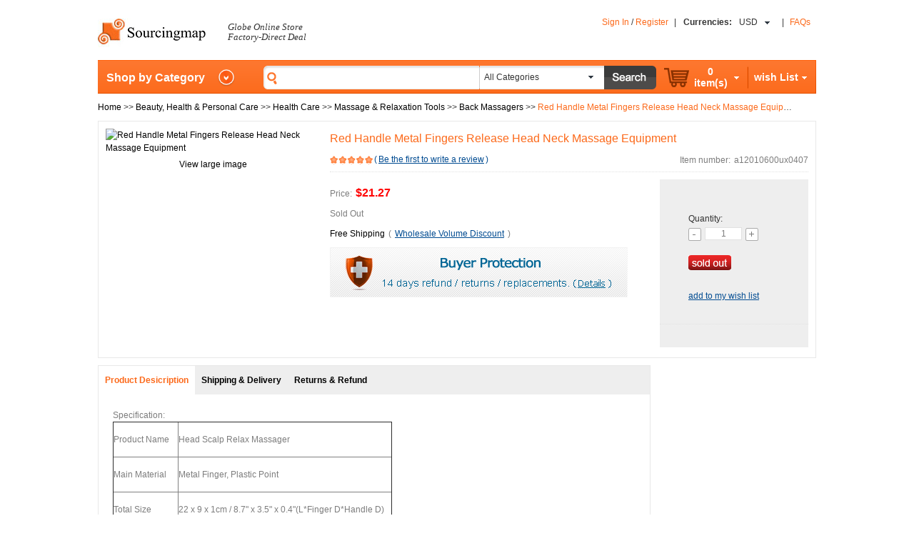

--- FILE ---
content_type: text/css
request_url: http://www.sourcingmap.com/includes/templates/my_template/css/stylesheet_css_buttons.css
body_size: 860
content:
/**
 * CSS Buttons Stylesheet
 *
 * Thanks to paulm for much of the content of the CSS buttons code
 *
 * @package templateSystem
 * @copyright Copyright 2003-2005 Zen Cart Development Team
 * @copyright Portions Copyright 2003 osCommerce
 * @license http://www.zen-cart.com/license/2_0.txt GNU Public License V2.0
 * @version $Id: stylesheet_css_buttons.css 2765 2006-01-01 21:15:45Z birdbrain $
 */

/* css buttons */
.cssButton, .cssButtonHover {
width : 20em;
background-color: #F4F4F4;
color : #000000;
border: 2px outset #F4F4F4;
font-family: Tahoma, Verdana, Arial, Helvetica, sans-serif;
font-size: 1.1em;
text-align:center;
white-space: nowrap;
text-decoration: none;
font-weight: bold;
padding: 0.3em;
/*border-spacing: 1px;*/
/*margin-left: auto;
margin-right: auto;*/
/*display: block;*/
/*vertical-align: top;*/
/*line-height: 130%;*/
/*cursor: pointer;*/
}

.cssButtonHover {
color: #616161;
border-style: inset;
text-decoration: none;
}
/* adding the styles below might be needed if the default button width is changed */
/* .button_continue_shopping, .button_shipping_estimator {width: 150px;} */
.small_delete, .button_prev, .button_next, .button_search  {width: 7em;}
.button_sold_out_sm, .button_sold_out, .button_update_cart, .button_checkout, .button_login {width: 10em;}
.button_return_to_product_list, .button_add_selected {width: 22em;}
.button_in_cart{width: 19em;}  
.button_submit {width: 18em;}
.button_update_cart {color: red;}
.button_update_cartHover {color: black;}
/*.innerbox#headernavcenter .boxtext .button_search {display:inline;}*/


--- FILE ---
content_type: application/x-javascript
request_url: http://www.sourcingmap.com/includes/templates/my_template/jscript/jscript_searchHeader.js
body_size: 1100
content:
/**
 * @author liujunfeng
 * @addon 2012-11-29
 * @modified 2012-11-30
 */

var BG_flug = -1;

function checkSearch() {
	if(quick_find_header.keyword.value == "") {
		return false;
	}
	return true;
}

function getKeyword(keyword, event) {
	var keywordList = $("#searchbar_div");
	var e = window.event || event;
	
	if(checkKeyCode(e.keyCode) == 0) {
		if(keyword.length > 1) {
			if($("#keywordTable")) { 
				if(BG_flug >= ($("#keywordTable").find("tr").length - 1) - 1) {
					BG_flug = -1;
				}
			}
			
			var keywordsBar = $(".rightSearchFrame");
			
			keywordList.css("display", "block");
			keywordList.css("left", keywordsBar.position().left);
			keywordList.css("top", keywordsBar.position().top + 32);
			
			if(e.keyCode == 27) {
				$("#searchbar_div").css("display", "none");
			} else if(e.keyCode == 38) { 
				if($("#keywordTable")) { 
					if(BG_flug < 0) { 
						BG_flug = ($("#keywordTable").find("tr").length - 1) - 2;
					} else if(BG_flug == 0) { 
						BG_flug = ($("#keywordTable").find("tr").length - 1) - 1; 
					} else {
						BG_flug--; 
				 	}
					changeBackgroundColor(BG_flug);	
				 }
			} else if(e.keyCode == 40) {
				if($("#keywordTable")) {
					BG_flug++;
					changeBackgroundColor(BG_flug);
				}
			} else {
				$.ajax({
					url: "searchkeywordpage.html", 
					type: "GET", 
					data: "keyword=" + keyword, 
					dataType: "html", 
					// error: function(data) { alert("error"); }, 
					success: function(data) {
						var resultList = $(data).find(".keywordsList").html();
						keywordList.html(resultList);
					}
				});
			}
		} else {
			closeQuickSearchKeyword();
		}
	}
}

function checkKeyCode(needle) {
	var keycodeArray = new Array(0, 9, 13, 16, 17, 18, 20, 33, 34, 35, 36, 37, 39, 46, 144);
	var isMatch = 0;
	
	if(typeof needle == "string" || typeof needle == "number") {
		for(var i = 0; i < keycodeArray.length; i++) {
			if(needle === keycodeArray[i]) {
				isMatch++;
			}
		}
	}
	
	return isMatch;
}

function changeBackgroundColor(BG_flug) {
	if($("#keywordTable")) {
		$("#keywordTable").find("tr").each(function() {
			if($(this).index() == BG_flug) {
				isSelected($(this), 1);
			} else {
				isSelected($(this), 0);
			}
		});
	}
}

function setKeywords(value) {
	$("input[name='keyword']").val(value);
	$("#searchbar_div").css("display", "none");
}

function closeQuickSearchKeyword() {
	$("#searchbar_div").html("");
	$("#searchbar_div").css("display", "none");
}

function isSelected(obj, sign) {
	if(obj) {
		if(sign) {
			obj.css({"background-color":"#F9F9F9", "font-weight":"bold", "color":"#FC691A"});
			var value = obj.children("td:eq(0)").text();
			$("input[name='keyword']").val(value);
		} else {
			obj.css({"background-color":"#FFFFFF", "font-weight":"normal", "color":"#333333"});
		}
	}
}
